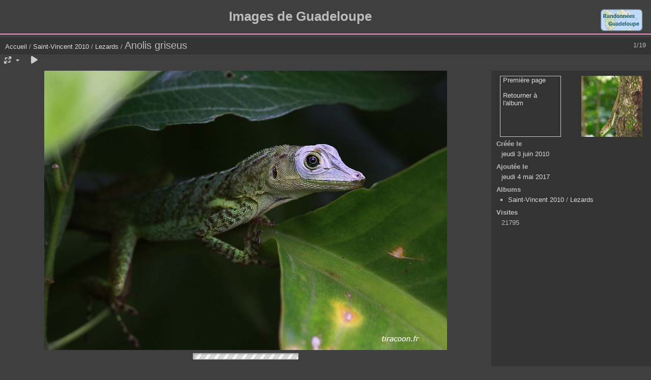

--- FILE ---
content_type: text/html; charset=utf-8
request_url: https://tiracoon.fr/picture.php?/3179/category/lezards-saint-vincent
body_size: 3061
content:
<!DOCTYPE html>
<html lang=fr dir=ltr>
<head>
<title>	Anolis griseus	</title>
<link rel="shortcut icon" type="image/x-icon" href="./local/favicon.ico">
<link rel="stylesheet" type="text/css" href="themes/modus/css/open-sans/open-sans.css"> <link rel="stylesheet" type="text/css" href="_data/combined/6unog9.css"><link rel=canonical href="picture.php?/3179">
<meta name=viewport content="width=device-width,initial-scale=1">
<script>if(document.documentElement.offsetWidth>1270)document.documentElement.className='wide'</script>

<!-- Plugin Statistics -->
<!-- Global Site Tag (gtag.js) - Google Analytics -->
<script async src="https://www.googletagmanager.com/gtag/js?id=UA-106541215-1"></script>
<script>
  window.dataLayer = window.dataLayer || [];
  function gtag(){dataLayer.push(arguments)};
  gtag('js', new Date());

  gtag('config', 'UA-106541215-1');
</script>

<!-- Plugin Statistics -->


<meta name="generator" content="Piwigo (aka PWG), see piwigo.org">

<meta name="description" content="	Anolis griseus. Saint-Vincent. juin 2010.	 - 1_IMG_9637M.jpg">


</head>

<body id=thePicturePage class="section-categories category-92 image-3179  modus-withPageBanner" data-infos='{"section":"categories","category_id":"92","image_id":"3179"}'>
<div id="theHeader"><h1 style="text-align: center;"><strong>Images de Guadeloupe</strong>
<a href="http://www.zoom-guadeloupe.fr/" target="_blank"><img src="Zrando_logo.jpg" height="45" width="100" border="0" align="right" alt="Randonnées en Guadeloupe sur Zoom-Guadeloupe.fr" title="Zoom-Guadeloupe.fr " /></a></h1>
<hr color="#F394C3">





</div>
<div id="content">



<div class=titrePage id=imageHeaderBar><div class="imageNumber">1/19</div>
	<div class="browsePath">
		<a href="/">Accueil</a> / <a href="index.php?/category/saint-vincent">Saint-Vincent 2010</a> / <a href="index.php?/category/lezards-saint-vincent">Lezards</a><span class="browsePathSeparator"> / </span><h2>	Anolis griseus	</h2>
	</div>
</div>

<div id="imageToolBar">

<div class="navigationButtons">
</div>

<div class=actionButtonsWrapper><a id=imageActionsSwitch class=pwg-button><span class="pwg-icon pwg-icon-ellipsis"></span></a><div class="actionButtons">
<a id="derivativeSwitchLink" title="Tailles de photo" class="pwg-state-default pwg-button" rel="nofollow"><span class="pwg-icon pwg-icon-sizes"></span><span class="pwg-button-text">Tailles de photo</span></a><div id="derivativeSwitchBox" class="switchBox"><div class="switchBoxTitle">Tailles de photo</div><span class="switchCheck" id="derivativeChecked2small" style="visibility:hidden">&#x2714; </span><a href="javascript:changeImgSrc('_data/i/galleries/Saint-Vincent/Lezards/1_IMG_9637M-2s.jpg','2small','2small')">XXS - minuscule<span class="derivativeSizeDetails"> (240 x 166)</span></a><br><span class="switchCheck" id="derivativeCheckedxsmall" style="visibility:hidden">&#x2714; </span><a href="javascript:changeImgSrc('_data/i/galleries/Saint-Vincent/Lezards/1_IMG_9637M-xs.jpg','xsmall','xsmall')">XS - très petit<span class="derivativeSizeDetails"> (432 x 299)</span></a><br><span class="switchCheck" id="derivativeCheckedmedium">&#x2714; </span><a href="javascript:changeImgSrc('_data/i/galleries/Saint-Vincent/Lezards/1_IMG_9637M-me.jpg','medium','medium')">M - moyen<span class="derivativeSizeDetails"> (792 x 549)</span></a><br><span class="switchCheck" id="derivativeCheckedlarge" style="visibility:hidden">&#x2714; </span><a href="javascript:changeImgSrc('_data/i/galleries/Saint-Vincent/Lezards/1_IMG_9637M-la.jpg','large','large')">L - grand<span class="derivativeSizeDetails"> (1008 x 699)</span></a><br><span class="switchCheck" id="derivativeCheckedxlarge" style="visibility:hidden">&#x2714; </span><a href="javascript:changeImgSrc('_data/i/galleries/Saint-Vincent/Lezards/1_IMG_9637M-xl.jpg','xlarge','xlarge')">XL - très grand<span class="derivativeSizeDetails"> (1024 x 711)</span></a><br></div>
<a href="picture.php?/3179/category/lezards-saint-vincent&amp;slideshow=" title="diaporama" class="pwg-state-default pwg-button" rel="nofollow"><span class="pwg-icon pwg-icon-slideshow"></span><span class="pwg-button-text">diaporama</span></a></div></div>
</div>
<div id="theImageAndInfos">
<div id="theImage">


<noscript><img src="_data/i/galleries/Saint-Vincent/Lezards/1_IMG_9637M-me.jpg" width="792" height="549" alt="1_IMG_9637M.jpg" id="theMainImage" usemap="#mapmedium" title="	Anolis griseus. Saint-Vincent. juin 2010.	" itemprop=contentURL></noscript>

  <img class="file-ext-jpg path-ext-jpg" src="_data/i/galleries/Saint-Vincent/Lezards/1_IMG_9637M-me.jpg"width="792" height="549" alt="1_IMG_9637M.jpg" id="theMainImage" usemap="#mapmedium" title="	Anolis griseus. Saint-Vincent. juin 2010.	">
  <img class="img-loader-derivatives" src="themes/default/images/ajax_loader.gif" style="width:auto;height:auto;" />

<map name="map2small"><area shape=rect coords="60,0,179,41" href="index.php?/category/lezards-saint-vincent" title="Miniatures" alt="Miniatures"><area shape=rect coords="180,0,240,166" href="picture.php?/3180/category/lezards-saint-vincent" title="Suivante : 	Anolis griseus	" alt="	Anolis griseus	"></map><map name="mapxsmall"><area shape=rect coords="108,0,322,74" href="index.php?/category/lezards-saint-vincent" title="Miniatures" alt="Miniatures"><area shape=rect coords="324,0,432,299" href="picture.php?/3180/category/lezards-saint-vincent" title="Suivante : 	Anolis griseus	" alt="	Anolis griseus	"></map><map name="mapmedium"><area shape=rect coords="198,0,591,137" href="index.php?/category/lezards-saint-vincent" title="Miniatures" alt="Miniatures"><area shape=rect coords="595,0,792,549" href="picture.php?/3180/category/lezards-saint-vincent" title="Suivante : 	Anolis griseus	" alt="	Anolis griseus	"></map><map name="maplarge"><area shape=rect coords="252,0,752,174" href="index.php?/category/lezards-saint-vincent" title="Miniatures" alt="Miniatures"><area shape=rect coords="757,0,1008,699" href="picture.php?/3180/category/lezards-saint-vincent" title="Suivante : 	Anolis griseus	" alt="	Anolis griseus	"></map><map name="mapxlarge"><area shape=rect coords="256,0,764,177" href="index.php?/category/lezards-saint-vincent" title="Miniatures" alt="Miniatures"><area shape=rect coords="769,0,1024,711" href="picture.php?/3180/category/lezards-saint-vincent" title="Suivante : 	Anolis griseus	" alt="	Anolis griseus	"></map>

<p class="imageComment">	Anolis griseus. Saint-Vincent. juin 2010.	</p>

</div><div id="infoSwitcher"></div><div id="imageInfos">
	<div class="navThumbs">
			<a class="navThumb" id="linkPrev" href="index.php?/category/lezards-saint-vincent" title="Miniatures">
				<div class="thumbHover">Première page<br><br>Retourner à l'album</div>
			</a>
			<a class="navThumb" id="linkNext" href="picture.php?/3180/category/lezards-saint-vincent" title="Suivante : 	Anolis griseus	" rel="next">
				<span class="thumbHover nextThumbHover"></span>
				<img class="" src="_data/i/galleries/Saint-Vincent/Lezards/2_IMG_8889M-sq.jpg" alt="	Anolis griseus	">
			</a>
	</div>

<dl id="standard" class="imageInfoTable">
<div id="datecreate" class="imageInfo"><dt>Créée le</dt><dd><a href="index.php?/created-monthly-list-2010-06-03" rel="nofollow">jeudi 3 juin 2010</a></dd></div><div id="datepost" class="imageInfo"><dt>Ajoutée le</dt><dd><a href="index.php?/posted-monthly-list-2017-05-04" rel="nofollow">jeudi 4 mai 2017</a></dd></div><div id="Categories" class="imageInfo"><dt>Albums</dt><dd><ul><li><a href="index.php?/category/saint-vincent">Saint-Vincent 2010</a> / <a href="index.php?/category/lezards-saint-vincent">Lezards</a></li></ul></dd></div><div id="Visits" class="imageInfo"><dt>Visites</dt><dd>21795</dd></div>

</dl>

</div>
</div>


</div>
<div id="copyright">
	Propulsé par	<a href="https://fr.piwigo.org">Piwigo</a>
	
	- <a href="https://tiracoon.fr/index.php?/contact/">Contacter le webmestre</a>
<script type="text/javascript" src="_data/combined/1ytq3a7.js"></script>
<script type="text/javascript">//<![CDATA[

RVAS = {
derivatives: [
{w:240,h:166,url:'_data/i/galleries/Saint-Vincent/Lezards/1_IMG_9637M-2s.jpg',type:'2small'},{w:432,h:299,url:'_data/i/galleries/Saint-Vincent/Lezards/1_IMG_9637M-xs.jpg',type:'xsmall'},{w:792,h:549,url:'_data/i/galleries/Saint-Vincent/Lezards/1_IMG_9637M-me.jpg',type:'medium'},{w:1008,h:699,url:'_data/i/galleries/Saint-Vincent/Lezards/1_IMG_9637M-la.jpg',type:'large'},{w:1024,h:711,url:'_data/i/galleries/Saint-Vincent/Lezards/1_IMG_9637M-xl.jpg',type:'xlarge'}],
cp: '/'
}
rvas_choose();
document.onkeydown = function(e){e=e||window.event;if (e.altKey) return true;var target=e.target||e.srcElement;if (target && target.type) return true;	var keyCode=e.keyCode||e.which, docElem=document.documentElement, url;switch(keyCode){case 63235: case 39: if (e.ctrlKey || docElem.scrollLeft==docElem.scrollWidth-docElem.clientWidth)url="picture.php?/3180/category/lezards-saint-vincent"; break;case 35: if (e.ctrlKey)url="picture.php?/3197/category/lezards-saint-vincent"; break;case 38: if (e.ctrlKey)url="index.php?/category/lezards-saint-vincent"; break;}if (url) {window.location=url.replace("&amp;","&"); return false;}return true;}
function changeImgSrc(url,typeSave,typeMap)
{
	var theImg = document.getElementById("theMainImage");
	if (theImg)
	{
		theImg.removeAttribute("width");theImg.removeAttribute("height");
		theImg.src = url;
		theImg.useMap = "#map"+typeMap;
	}
	jQuery('#derivativeSwitchBox .switchCheck').css('visibility','hidden');
	jQuery('#derivativeChecked'+typeMap).css('visibility','visible');
	document.cookie = 'picture_deriv='+typeSave+';path=/';
}
(window.SwitchBox=window.SwitchBox||[]).push("#derivativeSwitchLink", "#derivativeSwitchBox");
//]]></script>
<script type="text/javascript">
(function() {
var s,after = document.getElementsByTagName('script')[document.getElementsByTagName('script').length-1];
s=document.createElement('script'); s.type='text/javascript'; s.async=true; s.src='_data/combined/d86mr9.js';
after = after.parentNode.insertBefore(s, after);
})();
</script>
<span id="persofooter">
<a href="http://tiracoon.fr/tags.php?/"> </a>
</span>

<!-- Plugin Statistics -->
<!-- Global Site Tag (gtag.js) - Google Analytics -->
<script async src="https://www.googletagmanager.com/gtag/js?id=UA-106541215-1"></script>
<script>
  window.dataLayer = window.dataLayer || [];
  function gtag(){dataLayer.push(arguments)};
  gtag('js', new Date());

  gtag('config', 'UA-106541215-1');
</script>

<!-- Plugin Statistics -->

</div></body>
</html>